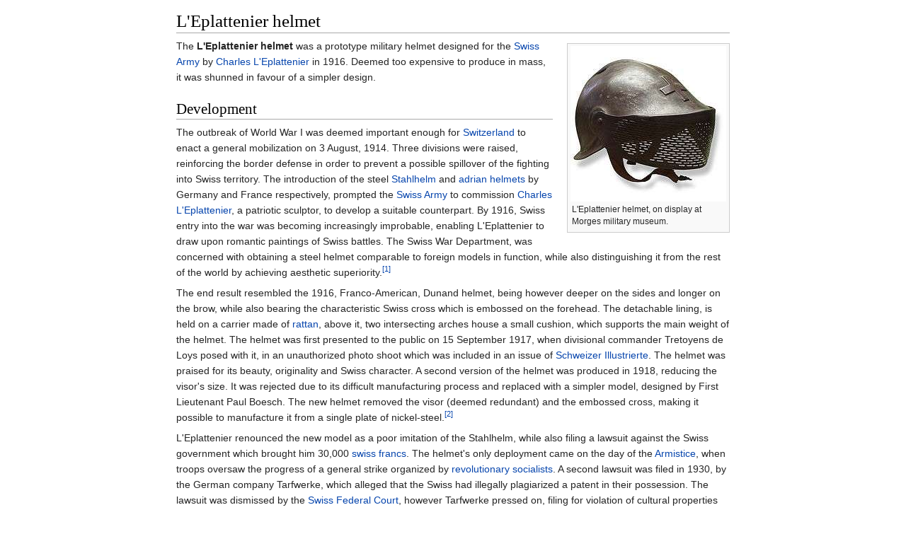

--- FILE ---
content_type: text/html
request_url: https://ipfs.io/ipfs/QmXoypizjW3WknFiJnKLwHCnL72vedxjQkDDP1mXWo6uco/wiki/L'Eplattenier_helmet.html
body_size: 6391
content:
<html><head>
    <meta charset="UTF-8">
    <title>L'Eplattenier helmet</title>
    <meta name="viewport" content="width=device-width, initial-scale=1.0">
    <link rel="stylesheet" href="../-/s/style.css">
    <script src="../-/j/head.js"></script>
  </head>
  <body class="mw-body mw-body-content mediawiki" style="background-color: white; margin: 0; border-width: 0px; padding: 0px;">
    <div id="content" class="mw-body" style="padding: 1em; border-width: 0px; max-width: 55.8em; margin: 0 auto 0 auto">
      <a id="top"></a>
      <h1 id="titleHeading" style="background-color: white; margin: 0;">L'Eplattenier helmet</h1>
      <div id="mw-content-text"><div class="thumb tright"><div class="thumbinner" style="width:222px"><img src="../I/m/L'Eplattenier_helmet_IMG_3259.JPG" data-file-width="3744" data-file-height="3744" data-file-type="bitmap" height="220" width="220" id="mwAw"><div class="thumbcaption" style="text-align: left">L'Eplattenier helmet, on display at Morges military museum.</div></div></div>
<p id="mwBQ">The <b id="mwBg">L'Eplattenier helmet</b> was a prototype military helmet designed for the <a href="Swiss_Army.html" title="Swiss Army" id="mwBw">Swiss Army</a> by <a href="Charles_L'Eplattenier.html" title="Charles L'Eplattenier" id="mwCA">Charles L'Eplattenier</a> in 1916. Deemed too expensive to produce in mass, it was shunned in favour of a simpler design.</p>

<h2 id="mwCQ">Development</h2>
<p id="mwCg">The outbreak of World War I was deemed important enough for <a href="Switzerland.html" title="Switzerland" id="mwCw">Switzerland</a> to enact a general mobilization on 3 August, 1914. Three divisions were raised, reinforcing the border defense in order to prevent a possible spillover of the fighting into Swiss territory. The introduction of the steel <a href="Stahlhelm.html" title="Stahlhelm" id="mwDA">Stahlhelm</a> and <a href="Adrian_helmet.html" title="Adrian helmet" id="mwDQ">adrian helmets</a> by Germany and France respectively, prompted the <a href="Swiss_Army.html" title="Swiss Army" id="mwDg">Swiss Army</a> to commission <a href="Charles_L'Eplattenier.html" title="Charles L'Eplattenier" id="mwDw">Charles L'Eplattenier</a>, a patriotic sculptor, to develop a suitable counterpart. By 1916, Swiss entry into the war was becoming increasingly improbable, enabling L'Eplattenier to draw upon romantic paintings of Swiss battles. The Swiss War Department, was concerned with obtaining a steel helmet comparable to foreign models in function, while also distinguishing it from the rest of the world by achieving aesthetic superiority.<sup id="cite_ref-FOOTNOTEGygi200929.E2.80.9332_1-0"><a href="#cite_note-FOOTNOTEGygi200929.E2.80.9332-1" style="counter-reset: mw-Ref 1;"><span class="mw-reflink-text">[1]</span></a></sup></p>

<p id="mwEA">The end result resembled the 1916, Franco-American, Dunand helmet, being however deeper on the sides and longer on the brow, while also bearing the characteristic Swiss cross which is embossed on the forehead. The detachable lining, is held on a carrier made of <a href="Rattan.html" title="Rattan" id="mwEQ">rattan</a>, above it, two intersecting arches house a small cushion, which supports the main weight of the helmet. The helmet was first presented to the public on 15 September 1917, when divisional commander Tretoyens de Loys posed with it, in an unauthorized photo shoot which was included in an issue of <a href="Schweizer_Illustrierte.html" title="Schweizer Illustrierte" id="mwEg">Schweizer Illustrierte</a>. The helmet was praised for its beauty, originality and Swiss character. A second version of the helmet was produced in 1918, reducing the visor's size. It was rejected due to its difficult manufacturing process and replaced with a simpler model, designed by First Lieutenant Paul Boesch. The new helmet removed the visor (deemed redundant) and the embossed cross, making it possible to manufacture it from a single plate of nickel-steel.<sup id="cite_ref-FOOTNOTEBashfort1920163.E2.80.93171_2-0"><a href="#cite_note-FOOTNOTEBashfort1920163.E2.80.93171-2" style="counter-reset: mw-Ref 2;"><span class="mw-reflink-text">[2]</span></a></sup></p> 

<p id="mwEw">L'Eplattenier renounced the new model as a poor imitation of the Stahlhelm, while also filing a lawsuit against the Swiss government which brought him 30,000 <a href="Swiss_franc.html" title="Swiss franc" id="mwFA">swiss francs</a>. The helmet's only deployment came on the day of the <a href="Armistice_of_11_November_1918.html" title="Armistice of 11 November 1918" id="mwFQ">Armistice</a>, when troops oversaw the progress of a general strike organized by <a href="Revolutionary_socialism.html" title="Revolutionary socialism" id="mwFg">revolutionary socialists</a>. A second lawsuit was filed in 1930, by the German company Tarfwerke, which alleged that the Swiss had illegally plagiarized a patent in their possession. The lawsuit was dismissed by the <a href="Federal_Patent_Court_(Switzerland).html" title="Federal Patent Court (Switzerland)" id="mwFw">Swiss Federal Court</a>, however Tarfwerke pressed on, filing for violation of cultural properties and eventually winning 5,000 <a href="Reichsmark.html" title="Reichsmark" id="mwGA">reichsmarks</a>.<sup id="cite_ref-FOOTNOTEGygi200932.E2.80.9334_3-0"><a href="#cite_note-FOOTNOTEGygi200932.E2.80.9334-3" style="counter-reset: mw-Ref 3;"><span class="mw-reflink-text">[3]</span></a></sup></p>

<h2 id="mwGQ">Notes</h2>

<dl id="mwGg"><dt id="mwGw">Citations</dt></dl>
<div class="reflist " style=" list-style-type: decimal;" id="mwHA">
<ol class="mw-references"><li id="cite_note-FOOTNOTEGygi200929.E2.80.9332-1"><a href="#cite_ref-FOOTNOTEGygi200929.E2.80.9332_1-0"><span class="mw-linkback-text">↑ </span></a> <span id="mw-reference-text-cite_note-FOOTNOTEGygi200929.E2.80.9332-1" class="mw-reference-text"><a href="" id="mwHQ">Gygi 2009</a>, pp.<span id="mwHg">&nbsp;</span>29–32.</span></li><li id="cite_note-FOOTNOTEBashfort1920163.E2.80.93171-2"><a href="#cite_ref-FOOTNOTEBashfort1920163.E2.80.93171_2-0"><span class="mw-linkback-text">↑ </span></a> <span id="mw-reference-text-cite_note-FOOTNOTEBashfort1920163.E2.80.93171-2" class="mw-reference-text"><a href="" id="mwHw">Bashfort 1920</a>, pp.<span id="mwIA">&nbsp;</span>163–171.</span></li><li id="cite_note-FOOTNOTEGygi200932.E2.80.9334-3"><a href="#cite_ref-FOOTNOTEGygi200932.E2.80.9334_3-0"><span class="mw-linkback-text">↑ </span></a> <span id="mw-reference-text-cite_note-FOOTNOTEGygi200932.E2.80.9334-3" class="mw-reference-text"><a href="" id="mwIQ">Gygi 2009</a>, pp.<span id="mwIg">&nbsp;</span>32–34.</span></li></ol></div>

<h2 id="mwIw">References</h2>
<div class="refbegin  " style="" id="mwJA">
<ul><li> <cite id="CITEREFBashfort1920" class="citation book">Bashfort, Dean (1920). <a href="https://archive.org/details/helmetsbodyarmor00deanuoft" class="external"><i>Helmets and Armor in Modern Warfare</i></a>. New York: New Haven Yale University Press. <a href="OCLC.html" title="OCLC">OCLC</a><span>&nbsp;</span><a href="http://www.worldcat.org/oclc/894267824" class="external">894267824</a><span class="reference-accessdate">. Retrieved <span class="nowrap">20 August</span> 2016</span>.</cite><span title="ctx_ver=Z39.88-2004&amp;rfr_id=info%3Asid%2Fen.wikipedia.org%3AL%27Eplattenier+helmet&amp;rft.aufirst=Dean&amp;rft.aulast=Bashfort&amp;rft.btitle=Helmets+and+Armor+in+Modern+Warfare&amp;rft.date=1920&amp;rft.genre=book&amp;rft_id=https%3A%2F%2Farchive.org%2Fdetails%2Fhelmetsbodyarmor00deanuoft&amp;rft_id=info%3Aoclcnum%2F894267824&amp;rft.place=New+York&amp;rft.pub=New+Haven+Yale+University+Press&amp;rft_val_fmt=info%3Aofi%2Ffmt%3Akev%3Amtx%3Abook" class="Z3988"><span style="display:none;"><span>&nbsp;</span></span></span></li>
<li> <cite id="CITEREFGygi2009" class="citation book">Gygi, Fabio (2009). <i>Contested Objects: Material Memories of the Great War</i>. London: Routledge. <a href="International_Standard_Book_Number.html" title="International Standard Book Number">ISBN</a><span>&nbsp;</span>978-0415450706.</cite><span title="ctx_ver=Z39.88-2004&amp;rfr_id=info%3Asid%2Fen.wikipedia.org%3AL%27Eplattenier+helmet&amp;rft.aufirst=Fabio&amp;rft.aulast=Gygi&amp;rft.btitle=Contested+Objects%3A+Material+Memories+of+the+Great+War&amp;rft.date=2009&amp;rft.genre=book&amp;rft.isbn=978-0415450706&amp;rft.place=London&amp;rft.pub=Routledge&amp;rft_val_fmt=info%3Aofi%2Ffmt%3Akev%3Amtx%3Abook" class="Z3988"><span style="display:none;"><span>&nbsp;</span></span></span></li></ul>
</div>

<div class="navbox" style="padding:3px" id="mwJQ"><table class="nowraplinks collapsible expanded navbox-inner" style="border-spacing:0;background:transparent;color:inherit"><tbody><tr><th scope="col" class="navbox-title" colspan="2"><div id="Helmets" style="font-size:114%"><a href="Helmet.html" title="Helmet">Helmets</a></div></th></tr><tr style="height:2px"><td colspan="2"></td></tr><tr><th scope="row" class="navbox-group">Individual<br>historical<br>helmets</th><td class="navbox-list navbox-odd hlist" style="text-align:left;border-left-width:2px;border-left-style:solid;width:100%;padding:0px"><div style="padding:0em 0.25em">
<ul><li> <a href="Benty_Grange_Helmet.html" title="Benty Grange Helmet">Benty Grange</a></li>
<li> <a href="Canterbury_helmet.html" title="Canterbury helmet">Canterbury</a></li>
<li> <a href="Coppergate_Helmet.html" title="Coppergate Helmet">Coppergate</a></li>
<li> <a href="Coventry_Sallet.html" title="Coventry Sallet">Coventry Sallet</a></li>
<li> <a href="Crosby_Garrett_Helmet.html" title="Crosby Garrett Helmet">Crosby Garrett</a></li>
<li> <a href="Guisborough_Helmet.html" title="Guisborough Helmet">Guisborough</a></li>
<li> <a href="Hallaton_Helmet.html" title="Hallaton Helmet">Hallaton</a></li>
<li> <a href="Helmet_of_Agighiol.html" title="Helmet of Agighiol">Agighiol</a></li>
<li> <a href="Helmet_of_Co%C5%A3ofene%C5%9Fti.html" title="Helmet of Coţofeneşti">Coţofeneşti</a></li>
<li> <a href="Helmet_of_Iron_Gates.html" title="Helmet of Iron Gates">Iron Gates</a></li>
<li> <a href="Helmet_of_Peretu.html" title="Helmet of Peretu">Peretu</a></li>
<li> <a href="Meyrick_Helmet.html" title="Meyrick Helmet">Meyrick</a></li>
<li> <a href="Newstead_Helmet.html" title="Newstead Helmet">Newstead</a></li>
<li> <a href="Nijmegen_Helmet.html" title="Nijmegen Helmet">Nijmegen</a></li>
<li> <a href="Pioneer_Helmet.html" title="Pioneer Helmet">Pioneer</a></li>
<li> <a href="Ribchester_Helmet.html" title="Ribchester Helmet">Ribchester</a></li>
<li> <a href="Shorwell_Helmet.html" title="Shorwell Helmet">Shorwell</a></li>
<li> <a href="Waterloo_Helmet.html" title="Waterloo Helmet">Waterloo</a></li></ul>
</div></td></tr><tr style="height:2px"><td colspan="2"></td></tr><tr><th scope="row" class="navbox-group"><a href="Combat_helmet.html" title="Combat helmet">Combat</a></th><td class="navbox-list navbox-even hlist" style="text-align:left;border-left-width:2px;border-left-style:solid;width:100%;padding:0px"><div style="padding:0em 0.25em"></div><table class="nowraplinks navbox-subgroup" style="border-spacing:0"><tbody><tr><th scope="row" class="navbox-group" style="padding-left:0;padding-right:0;"><div style="padding:0em 0.75em;">Ancient</div></th><td class="navbox-list navbox-odd" style="text-align:left;border-left-width:2px;border-left-style:solid;width:100%;padding:0px"><div style="padding:0em 0.25em">
<ul><li> <a href="Attic_helmet.html" title="Attic helmet">Attic</a></li>
<li> <a href="Boar's_tusk_helmet.html" title="Boar's tusk helmet">Boar's tusk</a></li>
<li> <a href="Boeotian_helmet.html" title="Boeotian helmet">Boeotian</a></li>
<li> <a href="Chalcidian_helmet.html" title="Chalcidian helmet">Chalcidian</a></li>
<li> <a href="Coolus_helmet.html" title="Coolus helmet">Coolus</a></li>
<li> <a href="Corinthian_helmet.html" title="Corinthian helmet">Corinthian</a></li>
<li> <a href="Galea_(helmet).html" title="Galea (helmet)">Galea</a></li>
<li> <a href="Illyrian_type_helmet.html" title="Illyrian type helmet">Illyrian type</a></li>
<li> <a href="Imperial_helmet.html" title="Imperial helmet">Imperial</a></li>
<li> <a href="Kegelhelm.html" title="Kegelhelm">Kegelhelm</a></li>
<li> <a href="Konos_(helmet).html" title="Konos (helmet)">Konos</a></li>
<li> <a href="Late_Roman_ridge_helmet.html" title="Late Roman ridge helmet">Late Roman ridge</a></li>
<li> <a href="Montefortino_helmet.html" title="Montefortino helmet">Montefortino</a></li>
<li> <a href="Negau_helmet.html" title="Negau helmet">Negau</a></li>
<li> <a href="Phrygian_helmet.html" title="Phrygian helmet">Phrygian</a></li>
<li> <a href="Shmarjet.html" title="Shmarjet">Shmarjet</a></li></ul>
</div></td></tr><tr style="height:2px"><td colspan="2"></td></tr><tr><th scope="row" class="navbox-group" style="padding-left:0;padding-right:0;"><div style="padding:0em 0.75em;">Medieval and<br>Early Modern</div></th><td class="navbox-list navbox-even" style="text-align:left;border-left-width:2px;border-left-style:solid;width:100%;padding:0px"><div style="padding:0em 0.25em">
<ul><li> <a href="Armet.html" title="Armet">Armet</a></li>
<li> <a href="Aventail.html" title="Aventail">Aventail</a></li>
<li> <a href="Barbute.html" title="Barbute">Barbute</a></li>
<li> <a href="Bascinet.html" title="Bascinet">Bascinet</a></li>
<li> <a href="Burgonet.html" title="Burgonet">Burgonet</a></li>
<li> <a href="Cervelliere.html" title="Cervelliere">Cervelliere</a></li>
<li> <a href="Close_helmet.html" title="Close helmet">Close</a></li>
<li> <a href="Enclosed_helmet.html" title="Enclosed helmet">Enclosed</a></li>
<li> <a href="Falling_buffe.html" title="Falling buffe">Falling buffe</a></li>
<li> <a href="Frog-mouth_helm.html" title="Frog-mouth helm">Frog-mouth</a></li>
<li> <a href="Great_helm.html" title="Great helm">Great</a></li>
<li> <a href="Hounskull.html" title="Hounskull">Hounskull</a></li>
<li> <a href="Kabuto.html" title="Kabuto">Kabuto</a></li>
<li> <a href="Kettle_hat.html" title="Kettle hat">Kettle</a></li>
<li> <a href="Lobster-tailed_pot_helmet.html" title="Lobster-tailed pot helmet">Lobster-tailed pot</a></li>
<li> <a href="Mempo.html" title="Mempo">Mempo</a></li>
<li> <a href="Morion_(helmet).html" title="Morion (helmet)">Morion</a></li>
<li> <a href="Nasal_helmet.html" title="Nasal helmet">Nasal</a></li>
<li> <a href="Pickelhaube.html" title="Pickelhaube">Pickelhaube</a></li>
<li> <a href="Sallet.html" title="Sallet">Sallet</a></li>
<li> <a href="Secrete_(helmet).html" title="Secrete (helmet)">Secrete</a></li>
<li> <a href="Spangenhelm.html" title="Spangenhelm">Spangenhelm</a></li></ul>
</div></td></tr><tr style="height:2px"><td colspan="2"></td></tr><tr><th scope="row" class="navbox-group" style="padding-left:0;padding-right:0;"><div style="padding:0em 0.75em;">1914 to 1945</div></th><td class="navbox-list navbox-odd" style="text-align:left;border-left-width:2px;border-left-style:solid;width:100%;padding:0px"><div style="padding:0em 0.25em">
<ul><li> <a href="Adrian_helmet.html" title="Adrian helmet">Adrian</a></li>
<li> <a href="Brodie_helmet.html" title="Brodie helmet">Brodie</a></li>
<li> <a href="Bulgarian_M36_helmet.html" title="Bulgarian M36 helmet">Bulgarian M36</a></li>
<li> <a href="Danish_M1923_helmet.html" title="Danish M1923 helmet">Danish M1923</a></li>
<li> <a href="Stahlhelm.html" title="Stahlhelm">German Stahlhelm</a></li>
<li> <a href="Greek_M1934_39_helmet.html" title="Greek M1934/39 helmet">Greek M1934/39</a></li>
<li> <a href="M33_helmet.html" title="M33 helmet">Italian M33</a></li>
<li> <a href="M42_Duperite_helmet.html" title="M42 Duperite helmet">M42 Duperite</a></li>
<li> <a href="M1_helmet.html" title="M1 helmet">M1</a></li>
<li> <a href="Mk_III_helmet.html" title="Mk III helmet">Mk III</a></li>
<li> <a href="Portuguese_M1940_helmet.html" title="Portuguese M1940 helmet">Portuguese M1940</a></li>
<li> <a href="He%C5%82m_wz._31.html" title="Hełm wz. 31">Polish wz. 31</a></li>
<li> <a href="RAC_helmet.html" title="RAC helmet">RAC</a></li>
<li> <a href="Soviet_helmets_during_World_War_II.html" title="Soviet helmets during World War II">Soviet of WWII</a></li>
<li> <a href="" title="L'Eplattenier helmet">Swiss L'Eplattenier</a></li></ul>
</div></td></tr><tr style="height:2px"><td colspan="2"></td></tr><tr><th scope="row" class="navbox-group" style="padding-left:0;padding-right:0;"><div style="padding:0em 0.75em;">Post 1945</div></th><td class="navbox-list navbox-even" style="text-align:left;border-left-width:2px;border-left-style:solid;width:100%;padding:0px"><div style="padding:0em 0.25em">
<ul><li> <a href="Advanced_Combat_Helmet.html" title="Advanced Combat Helmet">Advanced Combat</a></li>
<li> <a href="CABAL_II.html" title="CABAL II">CABAL II</a></li>
<li> <a href="Capacete_de_Combate_Bal%C3%ADstico.html" title="Capacete de Combate Balístico">CCB</a></li>
<li> <a href="CG634.html" title="CG634">CG634</a></li>
<li> <a href="Enhanced_Combat_Helmet_(Australia).html" title="Enhanced Combat Helmet (Australia)">Enhanced Combat (Aust)</a></li>
<li> <a href="Enhanced_Combat_Helmet_(United_States).html" title="Enhanced Combat Helmet (United States)">Enhanced Combat (US)</a></li>
<li> <a href="Flight_helmet.html" title="Flight helmet">Flight</a></li>
<li> <a href="GOLFO.html" title="GOLFO">GOLFO</a></li>
<li> <a href="Head_Gear_System.html" title="Head Gear System">Head Gear System</a></li>
<li> <a href="Helmet_Steel_Airborne_Troop.html" title="Helmet Steel Airborne Troop">HSAT</a></li>
<li> <a href="Iraqi_M80_helmet.html" title="Iraqi M80 helmet">Iraqi M80</a></li>
<li> <a href="Iraqi_M90_helmet.html" title="Iraqi M90 helmet">Iraqi M90</a></li>
<li> <a href="JK_96_helmet.html" title="JK 96 helmet">JK 96</a></li>
<li> <a href="Lightweight_Helmet.html" title="Lightweight Helmet">Lightweight</a></li>
<li> <a href="M%C2%BA_44_E.T.A._de_Paracaidista.html" title="Mº 44 E.T.A. de Paracaidista">Mº 44 E.T.A.</a></li>
<li> <a href="M63_helmet.html" title="M63 helmet">M63</a></li>
<li> <a href="M76_paratrooper_helmet.html" title="M76 paratrooper helmet">M76 Para</a></li>
<li> <a href="M87_kevlar_helmet.html" title="M87 kevlar helmet">M87</a></li>
<li> <a href="M1C_helmet.html" title="M1C helmet">M1C</a></li>
<li> <a href="Mk_6_helmet.html" title="Mk 6 helmet">Mk 6</a></li>
<li> <a href="Mk_7_helmet.html" title="Mk 7 helmet">Mk 7</a></li>
<li> <a href="Mod%C3%A8le_1951_helmet.html" title="Modèle 1951 helmet">Modèle 1951</a></li>
<li> <a href="Mod%C3%A8le_1978_helmet.html" title="Modèle 1978 helmet">Modèle 1978</a></li>
<li> <a href="Modular_Integrated_Communications_Helmet.html" title="Modular Integrated Communications Helmet">Modular Integrated Communications</a></li>
<li> <a href="MPC-1.html" title="MPC-1">MPC-1</a></li>
<li> <a href="OR-201.html" title="OR-201">OR-201</a></li>
<li> <a href="Paratrooper_helmet.html" title="Paratrooper helmet">Paratrooper</a></li>
<li> <a href="Personnel_Armor_System_for_Ground_Troops.html" title="Personnel Armor System for Ground Troops">PASGT</a></li>
<li> <a href="Sfera_(helmet).html" title="Sfera (helmet)">Sfera</a></li>
<li> <a href="SPECTRA_helmet.html" title="SPECTRA helmet">SPECTRA</a></li>
<li> <a href="SSh-60.html" title="SSh-60">SSh-60</a></li>
<li> <a href="SSh-68.html" title="SSh-68">SSh-68</a></li>
<li> <a href="Type_66_helmet.html" title="Type 66 helmet">Type 66</a></li></ul>
</div></td></tr></tbody></table><div></div></td></tr><tr style="height:2px"><td colspan="2"></td></tr><tr><th scope="row" class="navbox-group">Athletic</th><td class="navbox-list navbox-odd hlist" style="text-align:left;border-left-width:2px;border-left-style:solid;width:100%;padding:0px"><div style="padding:0em 0.25em">
<ul><li> <a href="Batting_helmet.html" title="Batting helmet">Batting</a>
<ul><li> <a href="Coolflo.html" title="Coolflo">Coolflo</a></li></ul></li>
<li> <a href="Bicycle_helmet.html" title="Bicycle helmet">Bicycle</a>
<ul><li> <a href="Stackhat.html" title="Stackhat">Stackhat</a></li></ul></li>
<li> <a href="Cricket_helmet.html" title="Cricket helmet">Cricket</a></li>
<li> <a href="Diving_helmet.html" title="Diving helmet">Diving</a></li>
<li> <a href="Equestrian_helmet.html" title="Equestrian helmet">Equestrian</a></li>
<li> <a href="Football_helmet.html" title="Football helmet">Gridiron football</a>
<ul><li> <a href="Eyeshield.html" title="Eyeshield">Eyeshield</a></li>
<li> <a href="Revolution_helmets.html" title="Revolution helmets">Revolution</a></li></ul></li>
<li> <a href="Hockey_helmet.html" title="Hockey helmet">Hockey</a></li>
<li> <a href="Lacrosse_helmet.html" title="Lacrosse helmet">Lacrosse</a></li>
<li> <a href="Motorcycle_helmet.html" title="Motorcycle helmet">Motorcycle</a></li>
<li> <a href="Racing_helmet.html" title="Racing helmet">Racing</a></li>
<li> <a href="Ski_helmet.html" title="Ski helmet">Ski</a></li></ul>
</div></td></tr><tr style="height:2px"><td colspan="2"></td></tr><tr><th scope="row" class="navbox-group">Work</th><td class="navbox-list navbox-even hlist" style="text-align:left;border-left-width:2px;border-left-style:solid;width:100%;padding:0px"><div style="padding:0em 0.25em">
<ul><li> <a href="Custodian_helmet.html" title="Custodian helmet">Custodian</a></li>
<li> <a href="Firefighter's_helmet.html" title="Firefighter's helmet">Firefighter's</a></li>
<li> <a href="Hard_hat.html" title="Hard hat">Hard hat</a></li>
<li> <a href="Lifeboatman's_helmet.html" title="Lifeboatman's helmet">Lifeboatman's</a></li>
<li> <a href="Mining_helmet.html" title="Mining helmet">Mining</a></li>
<li> <a href="Riot_protection_helmet.html" title="Riot protection helmet">Riot protection</a></li>
<li> <a href="Welding_helmet.html" title="Welding helmet">Welding</a></li></ul>
</div></td></tr><tr style="height:2px"><td colspan="2"></td></tr><tr><th scope="row" class="navbox-group">Other</th><td class="navbox-list navbox-odd hlist" style="text-align:left;border-left-width:2px;border-left-style:solid;width:100%;padding:0px"><div style="padding:0em 0.25em">
<ul><li> <a href="Helmet_(heraldry).html" title="Helmet (heraldry)">Heraldic use</a></li>
<li> <a href="Horned_helmet.html" title="Horned helmet">Horned</a></li>
<li> <a href="Mahiole.html" title="Mahiole">Mahiole</a></li>
<li> <a href="Tarnhelm.html" title="Tarnhelm">Tarnhelm</a></li>
<li> <a href="Pith_helmet.html" title="Pith helmet">Pith helmet</a></li>
<li> <a href="Winged_helmet.html" title="Winged helmet">Winged</a></li>
<li> <a href="Zuckerman_helmet.html" title="Zuckerman helmet">Zuckerman</a></li></ul>
</div></td></tr></tbody></table></div>

<meta property="mw:PageProp/categorydefaultsort" content="L'Eplattenier helmet" id="mwJg">



<!--htdig_noindex--><div><div style="clear:both; background-image:linear-gradient(180deg, #E8E8E8, white); border-top: dashed 2px #AAAAAA; padding: 0.5em 0.5em 2em 0.5em; margin-top: 1em; direction: ltr;">This article is issued from <a class="external text" href="https://en.wikipedia.org/wiki/L'Eplattenier_helmet?oldid=743188545">Wikipedia</a> - version of the 10/8/2016. The text is available under the <a class="external text" href="http://creativecommons.org/licenses/by-sa/3.0/">Creative Commons Attribution/Share Alike</a> but additional terms may apply for the media files.</div></div><!--/htdig_noindex--></div>
    </div>
    <script src="../-/j/body.js"></script>
  

</body></html>